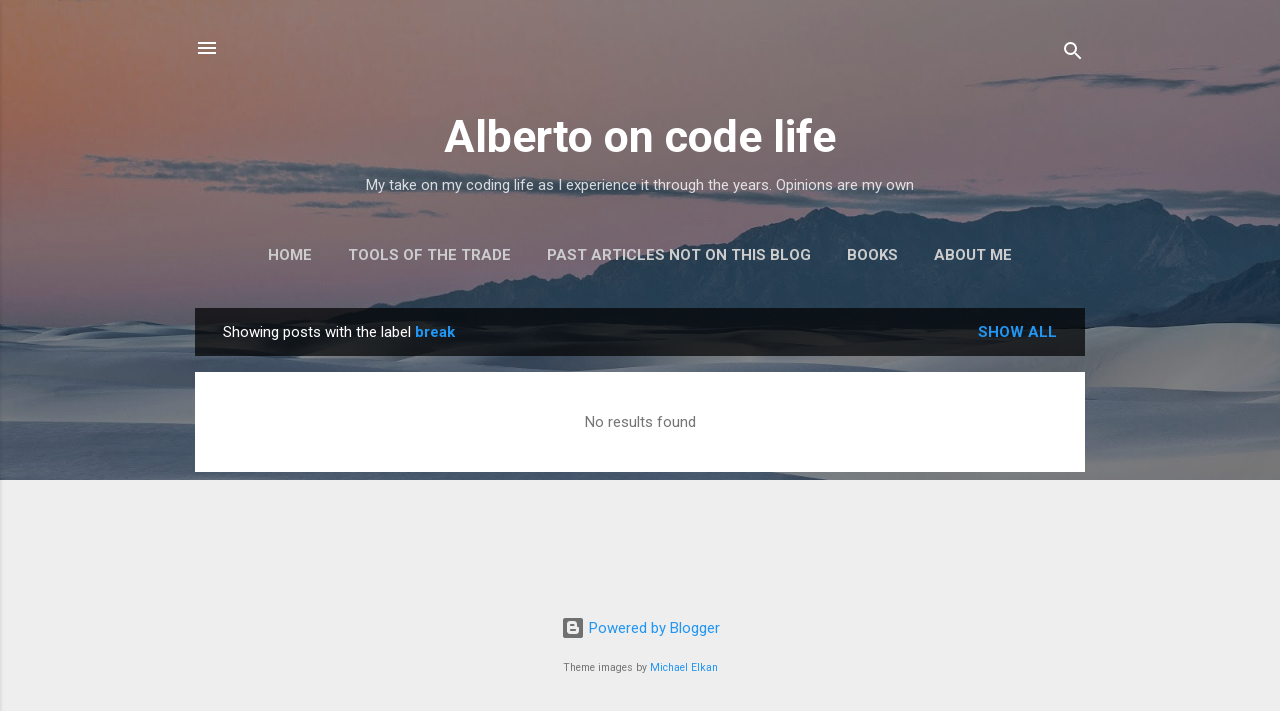

--- FILE ---
content_type: text/plain
request_url: https://www.google-analytics.com/j/collect?v=1&_v=j102&a=572256394&t=pageview&_s=1&dl=https%3A%2F%2Fwww.albertobarnoy.blog%2Fsearch%2Flabel%2Fbreak%3Fupdated-max%3D2017-12-25T10%3A21%3A00%252B02%3A00%26max-results%3D20%26start%3D20%26by-date%3Dfalse&ul=en-us%40posix&dt=Alberto%20on%20code%20life&sr=1280x720&vp=1280x720&_u=IEBAAEABAAAAACAAI~&jid=1099225310&gjid=1774377492&cid=1671247016.1769200367&tid=UA-109895068-1&_gid=78923284.1769200367&_r=1&_slc=1&z=1556094821
body_size: -452
content:
2,cG-7JGKFLJ5VF